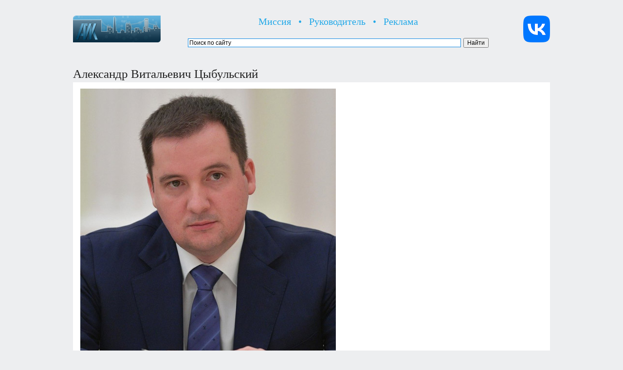

--- FILE ---
content_type: text/html; charset=UTF-8
request_url: http://iobninsk.ru/aleksandr-vitalyevich-tsybulyskiy/
body_size: 9425
content:
<!DOCTYPE html PUBLIC "-//W3C//DTD XHTML 1.0 Transitional//EN" "http://www.w3.org/TR/xhtml1/DTD/xhtml1-transitional.dtd">
<html xmlns="http://www.w3.org/1999/xhtml">
<head>
<meta http-equiv="Content-Language" content="ru" />
<meta http-equiv="Content-Type" content="text/html; charset=UTF-8" />
<meta name="Keywords" content="АЙК, Обнинск, Obninsk" />

<title>
 

  Александр Витальевич Цыбульский | АЙК Обнинск


</title>

<link rel="stylesheet" href="http://iobninsk.ru/style.css" type="text/css" media="screen" />
<link rel="stylesheet" href="http://iobninsk.ru/css/lightbox.css" />
<link rel="icon" href="http://iobninsk.ru/favicon.ico" type="images/x-icon" />

<script src="http://iobninsk.ru/js/jquery-1.7.2.min.js"></script>
<script src="http://iobninsk.ru/js/lightbox.js"></script>

<link rel='prev' title='Сергей Викторович Чеботарёв' href='http://iobninsk.ru/sergey-victorovich-chebotaryov/' />
<link rel='next' title='Владимир Викторович Солодов' href='http://iobninsk.ru/vladimir-victorovich-solodov/' />
<link rel='canonical' href='http://iobninsk.ru/aleksandr-vitalyevich-tsybulyskiy/' />
<link rel='shortlink' href='http://iobninsk.ru/?p=35409' />

</head>

<body>

<br />

<table align="center" width="980px" border="0">
<tr valign="middle">
<td align="left" width="230px">
<p><a href="http://iobninsk.ru/"><img src="http://iobninsk.ru/fl2/retina-logo.jpg" width="180" height="55" border="0" alt="АЙК Обнинск: Перейти на главную страницу!" title="АЙК Обнинск: Перейти на главную страницу!" /></a></p>
</td> 
<td width="630px">
<p class="top-submenu" align="center"><a href="http://iobninsk.ru/mission/">Миссия</a> &nbsp; &bull; &nbsp; <a href="http://iobninsk.ru/artyom-igorevich-maynas/">Руководитель</a> &nbsp; &bull; &nbsp; <a href="http://iobninsk.ru/promo/">Реклама</a></p>
<div class="ya-site-form ya-site-form_inited_no" onclick="return {'action':'http://yandex.ru/sitesearch','arrow':false,'bg':'transparent','fontsize':12,'fg':'#168CE3','language':'ru','logo':'rb','publicname':'Поиск по сайту исследовательского центра «АЙК Обнинск»','suggest':false,'target':'_blank','tld':'ru','type':2,'usebigdictionary':false,'searchid':2220015,'webopt':false,'websearch':false,'input_fg':'#168CE3','input_bg':'#ffffff','input_fontStyle':'normal','input_fontWeight':'normal','input_placeholder':'Поиск по сайту','input_placeholderColor':'#000000','input_borderColor':'#168CE3'}"><form action="http://yandex.ru/sitesearch" method="get" target="_blank"><input type="hidden" name="searchid" value="2220015"/><input type="hidden" name="l10n" value="ru"/><input type="hidden" name="reqenc" value=""/><input type="search" name="text" value=""/><input type="submit" value="Найти"/></form></div><style type="text/css">.ya-page_js_yes .ya-site-form_inited_no { display: none; }</style><script type="text/javascript">(function(w,d,c){var s=d.createElement('script'),h=d.getElementsByTagName('script')[0],e=d.documentElement;if((' '+e.className+' ').indexOf(' ya-page_js_yes ')===-1){e.className+=' ya-page_js_yes';}s.type='text/javascript';s.async=true;s.charset='utf-8';s.src=(d.location.protocol==='https:'?'https:':'http:')+'//site.yandex.net/v2.0/js/all.js';h.parentNode.insertBefore(s,h);(w[c]||(w[c]=[])).push(function(){Ya.Site.Form.init()})})(window,document,'yandex_site_callbacks');</script>
</td>
<td align="right" width="120px">
<a target="_blank" href="https://vk.com/iobninsk"><img alt="Сообщество исследовательского центра «АЙК Обнинск» на ВКонтакте" title="Сообщество исследовательского центра «АЙК Обнинск» на ВКонтакте" width="55" height="55" border="0" src="http://iobninsk.ru/fl3/vk-new-logo.png" /></a>
</td>
</tr>
</table>

<div id="wrapper">

<div id="header">

<!-- Yandex.Metrika counter -->
<script type="text/javascript">
(function (d, w, c) {
    (w[c] = w[c] || []).push(function() {
        try {
            w.yaCounter24763637 = new Ya.Metrika({id:24763637,
                    webvisor:true,
                    clickmap:true,
                    trackLinks:true,
                    accurateTrackBounce:true});
        } catch(e) { }
    });

    var n = d.getElementsByTagName("script")[0],
        s = d.createElement("script"),
        f = function () { n.parentNode.insertBefore(s, n); };
    s.type = "text/javascript";
    s.async = true;
    s.src = (d.location.protocol == "https:" ? "https:" : "http:") + "//mc.yandex.ru/metrika/watch.js";

    if (w.opera == "[object Opera]") {
        d.addEventListener("DOMContentLoaded", f, false);
    } else { f(); }
})(document, window, "yandex_metrika_callbacks");
</script>
<noscript><div><img src="//mc.yandex.ru/watch/24763637" style="position:absolute; left:-9999px;" alt="" /></div></noscript>
<!-- /Yandex.Metrika counter -->

</td>
</tr>
</table>

</div>

<div id="content">
<div id="product-blog">

<br />



<div class="post-meta" id="post-35409">

<h1> Александр Витальевич Цыбульский </h1>

<div class="post-static"></div>

<div class="post-content">

<p><img alt="Александр Витальевич Цыбульский" src="http://iobninsk.ru/fl2/aleksandr-vitalyevich-tsybulyskiy.jpg" title="Александр Витальевич Цыбульский" class="alignnone" width="525" height="675" /></p>

<p><strong>Александр Цыбульский</strong> — ВРИО губернатора <a href="http://iobninsk.ru/arhangelyskaya-oblast/">Архангельской области</a>.</p>

<p>Родился <a href="http://iobninsk.ru/july15/">15 июля</a> <a href="http://iobninsk.ru/year1979/">1979</a> года в <a href="http://iobninsk.ru/moscow/">Москве</a>.</p>

<br />
<table border="0" width="950px">
<tr bgcolor="#F5F5F5" height="50px" valign="middle">
<td width="950px">&nbsp; &nbsp;<a href="http://iobninsk.ru/national-politics/">Большая политика</a></td>
</tr>
<tr height="15px"></tr>
<tr bgcolor="#F5F5F5" height="50px" valign="middle">
<td width="950px">&nbsp; &nbsp;<a href="http://iobninsk.ru/people/">Персональные страницы</a></td>
</tr>
</table>
<br />
</div>

<div class="post-cat">

<br />
<p class="size13"><a href="http://iobninsk.ru/"><img src="http://iobninsk.ru/fl2/home.png" width="17" height="15" border="0" alt="Перейти на главную страницу"></a> &nbsp; <a href="http://iobninsk.ru/">Перейти на главную страницу</a></p>
<br />

</div>

</div>

 


</div>


</div>

<div id="footer">
<table width="980px">
<tr valign="bottom">

<td width="770px" align="left">

<br />

<p><!--LiveInternet counter--><script type="text/javascript"><!--
document.write("<a href='http://www.liveinternet.ru/click' "+
"target=_blank><img src='//counter.yadro.ru/hit?t16.1;r"+
escape(document.referrer)+((typeof(screen)=="undefined")?"":
";s"+screen.width+"*"+screen.height+"*"+(screen.colorDepth?
screen.colorDepth:screen.pixelDepth))+";u"+escape(document.URL)+
";"+Math.random()+
"' alt='' title='LiveInternet: показано число просмотров за 24"+
" часа, посетителей за 24 часа и за сегодня' "+
"border='0' width='88' height='31'><\/a>")
//--></script><!--/LiveInternet--></p>

<p><a href="http://admobninsk.ru/" target="_blank"><img src="http://iobninsk.ru/fl2/admobninsk.jpg" alt="Официальный портал Администрации города Обнинска" title="Официальный портал Администрации города Обнинска" /></a> &nbsp;

<a href="http://obninsk.name/" target="_blank"><img src="http://iobninsk.ru/fl2/obninsk-name-banner.jpg" alt="Obninsk.Name — независимый новостной портал Обнинска" title="Obninsk.Name — независимый новостной портал Обнинска" /></a> &nbsp;

<a href="http://pressaobninsk.ru/" target="_blank"><img src="http://iobninsk.ru/fl2/pressaobninsk-banner.jpg" alt="PressaObninsk.Ru — официальный сайт изданий Калужской области" title="PressaObninsk.Ru — официальный сайт изданий Калужской области" /></a></p>

<p>Доступ в интернет предоставлен компанией &nbsp; <a href="http://maxnet.ru/"><img src="http://iobninsk.ru/fl2/maxnet-retina.png" width="98px" height="25px" alt="Макснет Системы" border="0" /></a></p>

<p>© 2010—2025, исследовательский центр «<a href="http://iobninsk.ru/">АЙК Обнинск</a>».</p>

</td>

<td width="210px" align="right">

<p><a href="https://clck.yandex.ru/redir/dtype=stred/pid=7/cid=1228/*https://yandex.ru/pogoda/967" target="_blank"><img src="https://info.weather.yandex.net/967/4_white.ru.png?domain=ru" border="0" alt="Яндекс.Погода"/><img width="1" height="1" src="https://clck.yandex.ru/click/dtype=stred/pid=7/cid=1227/*https://img.yandex.ru/i/pix.gif" alt="" border="0"/></a></p>
 
</td>

</tr></table>

<br />

</div></div></body></html>



--- FILE ---
content_type: text/css
request_url: http://iobninsk.ru/style.css
body_size: 7910
content:
body {
background-color: #EDEEF0;
font-family: Tahoma;
text-align: center;
font-size: 14px;
line-height: 16px;
color: #222222;
margin: 0px;
}

body a {
color: #20A8E8;
text-decoration: none;
}

body a:hover {
color: #20A8E8;
text-decoration: underline;
}

.left-option {
float: left;
}

.right-option {
float: right;
}

.post-navigator .alignleft {
float: left;
width: 98%;
margin-bottom: 5px;
display: block;
position: relative;
}

.post-navigator .alignright {
float: right;
width: 98%;
display: block;
position: relative;
}

pre {
overflow: scroll;
padding: 5px;
display: block;
border: 3px solid #CCCCCC;
font-size: 13px;
margin: 8px 0px;
clear: both;
width: 90%;
height: 60px;
}

dl {
padding-left: 10px;
font-size: 1.1em;
margin-top: 8px;
margin-bottom: 8px;
}

dt {
margin-bottom: 5px;
margin-top: 0px;
font-weight: 400;
font-size: 1.1em;
}

dd {
font-style: italic;
margin-bottom: 8px;
margin-left: 0px;
font-size: 1.1em;
}

.post-meta blockquote {
clear: both;
margin: 10px 30px 10px 15px;
font-size: 14px;
font-weight: bold;
padding: 5px;
line-height: 24px;
border-left: 5px solid #323232;
}

code {
font-size: 13px;
}

.alignleft {
text-align: left;
float: left;
}

.alignright {
text-align: right;
float: right;
}

.center {
text-align: center;
margin: 0px auto;
clear: both;
}

img.alignleft {
padding: 4px;
float: left;
margin-right: 10px;
margin-top: 10px;
}

img.alignright {
padding: 4px;
float: right;
margin-top: 10px;
margin-left: 10px;
}

img.center {
padding: 4px;
display: block;
margin: 5px auto;
clear: both;
}

#wrapper {
text-align: left;
width: 980px;
margin-right: auto;
margin-left: auto;
}

#header {
float: left;
width: 980px;
padding-top: 0px;
position: relative;
font-size: 11px;
line-height: 14px;
}

#header h4 {
font-size: 12pt;
line-height: 14px;
font-weight: bold;
color: #979595;
}

#header img {
border-width: 0px;
}

#content {
margin: 0px;
padding: 0px;
float: left;
width: 980px;
position: relative;
}

#product-blog {
width: 980px;
position: relative;
padding-top: 1em;
padding-bottom: 1em;
float: left;
}

#product-blog-home {
float: left;
width: 980px;
position: relative;
}

#frontpage-blog {
float: right;
width: 980px;
position: relative;
padding-top: 0.7em;
}

#product-blog h2 {
float: left;
width: 680px;
font-size: 18px;
line-height: 23px;
margin: 8px 0px;
padding: 0px;
letter-spacing: -1px;
}
 
.product-item {
display: block;
float: left;
height: 181px;
width: 179px;
margin-right: 7px;
margin-bottom: 5px;
padding: 10px;
}

.product-item p {
}

.p-items {
float: left;
width: 179px;
margin: 0px 0px 3px;
padding: 0px;
}

.wrap-item {
float: left;
width: 179px;
}

.p-feedback {
float: left;
margin: 0px;
padding: 0px 10px 0px 17px;
display: block;
}

.p-readmore {
float: left;
width: 76px;
margin: 0px;
padding: 0px 0px 0px 14px;
display: block;
}

.product-item img {
clear: both;
width: 125px;
height: 125px;
border-width: 0px;
margin-bottom: 3px;
}

#box1 {
margin-right: 32px;
}

#box2 {
margin-right: 34px;
}

#box3 {
}

.post-meta {
float: left;
width: 980px;
padding-bottom: 10px;
}

.post-meta h1 {

font-size: 25px;
line-height: 35px;
font-weight: normal;
margin: 0px;
padding: 0px;
float: left;
color: #222222;

}

.post-meta h1 a {
font-weight: normal;
}

.post-meta h1 a:hover {
font-weight: normal;
}

.post-static {
padding: 0px 2px 0px;
font-size: 11px;
line-height: 19px;
margin: 0px;
float: left;
width: 980px;
}

.post-content img {
border-width: 0px;
margin-right: 10px;
}

.post-content {
background-color: #FFFFFF;
padding: 0px 15px 0px;
float: left;
width: 950px;
font-size: 13px;
line-height: 18px;
overflow: hidden;
}

.post-content ul ul {
margin: 0px;
padding: 0px;
}

.post-content h1 {
margin: 0px 0px 5px;
padding: 0px 0px 3px;
font-size: 17px;
font-weight: bold;
line-height: 20px;
}

.post-content h2 {
margin: 0px 0px 5px;
padding: 0px 0px 3px;
font-size: 17px;
font-weight: bold;
line-height: 20px;
}

.post-content h3 {
margin: 0px 0px 5px;
font-size: 16px;
line-height: 20px;
}

.post-content h4 {
margin: 0px 0px 5px;
padding: 0px;
font-size: 18px;
font-weight: bold;
line-height: 24px;
}

.post-content h5 {
margin: 0px 0px 5px;
padding: 0px;
font-size: 16px;
font-weight: bold;
line-height: 19px;
}

.post-content h6 {
margin: 0px 0px 5px;
padding: 0px;
font-size: 14px;
font-weight: bold;
line-height: 18px;
}

.post-cat {
float: left;
width: 980px;
font-size: 11px;
}

.cat {
float: left;
width: 680px;
padding: 0px;
}

.clear-fix {
float: left;
height: 25px;
width: 710px;
}

#post-navigator {
margin: 0px;
padding: 0px;
float: left;
width: 980px;
font-size: 16px;
line-height: 30px;
}

#post-navigator-single {
margin: 0px;
padding: 0px;
float: left;
width: 980px;
font-size: 13px;
line-height: 20px;
}

.wp-pagenavi {
float: left;
width: 980px;
padding-top: 8px;
padding-bottom: 8px;
font-size: 12px;
}

.pages {
font-size: 13px;
background: #f8f8f8;
padding: 2px 5px;
border: 1px solid #dddddd;
margin-right: 5px;
font-weight: bold;
}

.current {
padding: 2px 4px;
border: 1px solid #CCCCCC;
margin-left: 4px;
color: #2B5A85;
}

#post-navigator-single .alignleft {
margin: 0px;
padding: 0px;
float: left;
width: 45%;
overflow: hidden;
height: 20px;
}

#post-navigator-single .alignright {
margin: 0px;
padding: 0px;
float: right;
width: 45%;
overflow: hidden;
height: 20px;
}

#comment-template {
float: left;
}

.sbm-b {
padding: 1px;
width: 500px;
font-size: 13px;
font-weight: bold;
color: #5E666A;
border: 1px solid #CCCCCC;
}

#footer {
float: left;
width: 980px;
margin-bottom: 0px;
padding-top: 0px;
font-size: 13px;
line-height: 18px;
text-align: left;
}

.mainmenu {
font-family: Tahoma;
font-size: 17px;
line-height: 38px;
color: #524641;
}
	
table { 
border-spacing:0px 0px; 
}

td {
padding: 0px 0px 0px 0px;
}

.social {
float: left;
width: 980px;
background: #717171;
height: 1px;
margin-top: 5px;

}

.supertopper {

font-size: 13px;
color: #FFFFFF;
background-color: #168CE3;
width: 100%;
float: left;
height: 100px;

}

.basic-obninsk {

font-size: 11px;
line-height: 19px;

}

.basic-obninsk a {

font-size: 11px;
line-height: 19px;

}

.basic-obninsk a:hover {

font-size: 11px;
line-height: 19px;

}

.supertopper a {

color: #FFFFFF;
font-weight: bold;
line-height: 15px;

}


.supertopper a:hover {

color: #FFFFFF;
font-weight: bold;
line-height: 15px;

}

.sub-supertopper {

font-size: 12px;
background-color: #F7F7F7;
width: 100%;
float: left;
height: 380px;

}


.sub-supertopper a {

font-weight: bold;
line-height: 15px;

}


.sub-supertopper a:hover {

font-weight: bold;
line-height: 15px;

}

.full-main-list {

font-family: Tahoma;
font-size: 14px;
font-weight: bold;

}

.full-main-list a {

font-family: Tahoma;
font-size: 14px;
font-weight: bold;

}

.full-main-list a:hover {

font-family: Tahoma;
font-size: 14px;
font-weight: bold;

}

.afisha-news {

font-size: 23px;

}

.afisha-news a {

font-size: 23px;
color: #444444;

}

.afisha-news a:hover {

font-size: 23px;
color: #F26D00;

}

.text-seroe {

color: #6A6A6A;

}

.promotop {

font-family: Arial;
font-size: 18px;
line-height: 36px;
color: #444444;

}

.promotop a {

font-family: Arial;
font-size: 18px;
line-height: 36px;
color: #444444;

}

.promotop a:hover {

font-family: Arial;
font-size: 18px;
line-height: 36px;
color: #444444;

}

.top-submenu {

color: #20A8E8;
font-size: 20px;

}

.top-submenu a {

color: #20A8E8;
font-size: 20px;

}

.top-submenu a:hover {

color: #20A8E8;
font-size: 20px;

}


.citizenship {

color: #D0C99F;

}

.citizenship a {

color: #D0C99F;

}

.citizenship a:hover {

color: #D0C99F;

}

.white-menu {

background-color: #FFFFFF;

}

.white-menu-headlines {

font-size: 20px;

}

.size13 {

font-size: 13px;

}

.transparency {

color: #FFFFFF;

}

.transparency a {

color: #FFFFFF;

}

.transparency a:hover {

color: #FFFFFF;

}

.internal-rating-green {

color: #00A733;

}

.internal-rating-red {

color: #A70000;

}

.internal-rating-zero {

color: #5C5C5C;

}
